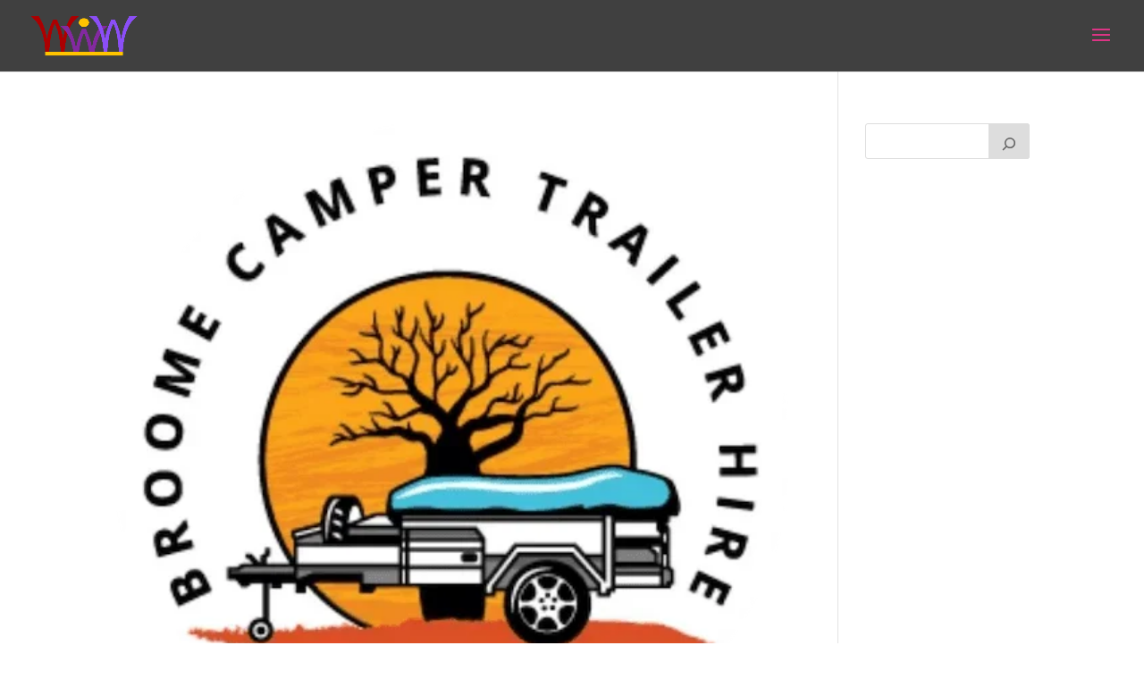

--- FILE ---
content_type: application/javascript
request_url: https://asset-tidycal.b-cdn.net//js/embed.js
body_size: 10701
content:
(()=>{var e={10570:(e,n)=>{var t,i,o;console.info("\nIFRAME-RESIZER\n\nIframe-Resizer 5 is now available via the following two packages:\n\n * @iframe-resizer/parent\n * @iframe-resizer/child\n\nAdditionally their are also new versions of iframe-resizer for React, Vue, and jQuery.\n\nVersion 5 of iframe-resizer has been extensively rewritten to use modern browser APIs, which has enabled significantly better performance and greater accuracy in the detection of content resizing events.\n\nPlease see https://iframe-resizer.com/upgrade for more details.\n"),function(r){if("undefined"!=typeof window){var a,c,s=0,d=!1,u=!1,l="[iFrameSizer]",f=null,m=window.requestAnimationFrame,g=Object.freeze({max:1,scroll:1,bodyScroll:1,documentElementScroll:1}),h={},p=null,w=Object.freeze({autoResize:!0,bodyBackground:null,bodyMargin:null,bodyMarginV1:8,bodyPadding:null,checkOrigin:!0,inPageLinks:!1,enablePublicMethods:!0,heightCalculationMethod:"bodyOffset",id:"iFrameResizer",interval:32,license:"1jqr0si6pnt",log:!1,maxHeight:1/0,maxWidth:1/0,minHeight:0,minWidth:0,mouseEvents:!0,resizeFrom:"parent",scrolling:!1,sizeHeight:!0,sizeWidth:!1,warningTimeout:5e3,tolerance:0,widthCalculationMethod:"scroll",onClose:function(){return!0},onClosed:function(){},onInit:function(){},onMessage:function(){z("onMessage function not defined")},onMouseEnter:function(){},onMouseLeave:function(){},onResized:function(){},onScroll:function(){return!0}}),y={};window.jQuery!==r&&((c=window.jQuery).fn?c.fn.iFrameResize||(c.fn.iFrameResize=function(e){return this.filter("iframe").each(function(n,t){q(t,e)}).end()}):I("","Unable to bind to jQuery, it is not fully loaded.")),i=[],(o="function"==typeof(t=J)?t.apply(n,i):t)===r||(e.exports=o),window.iFrameResize=window.iFrameResize||J()}function v(){return window.MutationObserver||window.WebKitMutationObserver||window.MozMutationObserver}function b(e,n,t){e.addEventListener(n,t,!1)}function T(e,n,t){e.removeEventListener(n,t,!1)}function E(e){return l+"["+function(e){var n="Host page: "+e;return window.top!==window.self&&(n=window.parentIFrame&&window.parentIFrame.getId?window.parentIFrame.getId()+": "+e:"Nested host page: "+e),n}(e)+"]"}function M(e){return h[e]?h[e].log:d}function O(e,n){x("log",e,n,M(e))}function I(e,n){x("info",e,n,M(e))}function z(e,n){x("warn",e,n,!0)}function x(e,n,t,i){!0===i&&"object"==typeof window.console&&console[e](E(n),t)}function S(e){function n(){o("Height"),o("Width"),P(function(){W(S),F(k),m("onResized",S)},S,"init")}function t(e){return"border-box"!==e.boxSizing?0:(e.paddingTop?parseInt(e.paddingTop,10):0)+(e.paddingBottom?parseInt(e.paddingBottom,10):0)}function i(e){return"border-box"!==e.boxSizing?0:(e.borderTopWidth?parseInt(e.borderTopWidth,10):0)+(e.borderBottomWidth?parseInt(e.borderBottomWidth,10):0)}function o(e){var n=Number(h[k]["max"+e]),t=Number(h[k]["min"+e]),i=e.toLowerCase(),o=Number(S[i]);O(k,"Checking "+i+" is in range "+t+"-"+n),o<t&&(o=t,O(k,"Set "+i+" to min value")),o>n&&(o=n,O(k,"Set "+i+" to max value")),S[i]=""+o}function r(e){return x.slice(x.indexOf(":")+7+e)}function a(e,n){var t,i,o;t=function(){var t,i;j("Send Page Info","pageInfo:"+(t=document.body.getBoundingClientRect(),i=S.iframe.getBoundingClientRect(),JSON.stringify({iframeHeight:i.height,iframeWidth:i.width,clientHeight:Math.max(document.documentElement.clientHeight,window.innerHeight||0),clientWidth:Math.max(document.documentElement.clientWidth,window.innerWidth||0),offsetTop:parseInt(i.top-t.top,10),offsetLeft:parseInt(i.left-t.left,10),scrollTop:window.pageYOffset,scrollLeft:window.pageXOffset,documentHeight:document.documentElement.clientHeight,documentWidth:document.documentElement.clientWidth,windowHeight:window.innerHeight,windowWidth:window.innerWidth})),e,n)},i=32,y[o=n]||(y[o]=setTimeout(function(){y[o]=null,t()},i))}function c(e){var n=e.getBoundingClientRect();return C(k),{x:Math.floor(Number(n.left)+Number(f.x)),y:Math.floor(Number(n.top)+Number(f.y))}}function s(e){var n=e?c(S.iframe):{x:0,y:0},t={x:Number(S.width)+n.x,y:Number(S.height)+n.y};O(k,"Reposition requested from iFrame (offset x:"+n.x+" y:"+n.y+")"),window.top===window.self?(f=t,d(),O(k,"--")):window.parentIFrame?window.parentIFrame["scrollTo"+(e?"Offset":"")](t.x,t.y):z(k,"Unable to scroll to requested position, window.parentIFrame not found")}function d(){!1===m("onScroll",f)?A():F(k)}function u(e){var n={};if(0===Number(S.width)&&0===Number(S.height)){var t=r(9).split(":");n={x:t[1],y:t[0]}}else n={x:S.width,y:S.height};m(e,{iframe:S.iframe,screenX:Number(n.x),screenY:Number(n.y),type:S.type})}function m(e,n){return R(k,e,n)}var g,p,w,v,E,M,x=e.data,S={},k=null;"[iFrameResizerChild]Ready"===x?function(){for(var e in h)j("iFrame requested init",H(e),h[e].iframe,e)}():l===(""+x).slice(0,13)&&x.slice(13).split(":")[0]in h?(w=x.slice(13).split(":"),v=w[1]?parseInt(w[1],10):0,E=h[w[0]]&&h[w[0]].iframe,M=getComputedStyle(E),S={iframe:E,id:w[0],height:v+t(M)+i(M),width:w[2],type:w[3]},k=S.id,h[k]&&(h[k].loaded=!0),(p=S.type in{true:1,false:1,undefined:1})&&O(k,"Ignoring init message from meta parent page"),!p&&function(e){var n=!0;return h[e]||(n=!1,z(S.type+" No settings for "+e+". Message was: "+x)),n}(k)&&(O(k,"Received: "+x),g=!0,null===S.iframe&&(z(k,"IFrame ("+S.id+") not found"),g=!1),g&&function(){var n,t=e.origin,i=h[k]&&h[k].checkOrigin;if(i&&""+t!="null"&&!(i.constructor===Array?function(){var e=0,n=!1;for(O(k,"Checking connection is from allowed list of origins: "+i);e<i.length;e++)if(i[e]===t){n=!0;break}return n}():(n=h[k]&&h[k].remoteHost,O(k,"Checking connection is from: "+n),t===n)))throw new Error("Unexpected message received from: "+t+" for "+S.iframe.id+". Message was: "+e.data+". This error can be disabled by setting the checkOrigin: false option or by providing of array of trusted domains.");return!0}()&&function(){switch(h[k]&&h[k].firstRun&&h[k]&&(h[k].firstRun=!1),S.type){case"close":N(S.iframe);break;case"message":l=r(6),O(k,"onMessage passed: {iframe: "+S.iframe.id+", message: "+l+"}"),m("onMessage",{iframe:S.iframe,message:JSON.parse(l)}),O(k,"--");break;case"mouseenter":u("onMouseEnter");break;case"mouseleave":u("onMouseLeave");break;case"autoResize":h[k].autoResize=JSON.parse(r(9));break;case"scrollTo":s(!1);break;case"scrollToOffset":s(!0);break;case"pageInfo":a(h[k]&&h[k].iframe,k),function(){function e(e,i){function o(){h[t]?a(h[t].iframe,t):n()}["scroll","resize"].forEach(function(n){O(t,e+n+" listener for sendPageInfo"),i(window,n,o)})}function n(){e("Remove ",T)}var t=k;e("Add ",b),h[t]&&(h[t].stopPageInfo=n)}();break;case"pageInfoStop":h[k]&&h[k].stopPageInfo&&(h[k].stopPageInfo(),delete h[k].stopPageInfo);break;case"inPageLink":t=r(9).split("#")[1]||"",i=decodeURIComponent(t),(o=document.getElementById(i)||document.getElementsByName(i)[0])?(e=c(o),O(k,"Moving to in page link (#"+t+") at x: "+e.x+" y: "+e.y),f={x:e.x,y:e.y},d(),O(k,"--")):window.top===window.self?O(k,"In page link #"+t+" not found"):window.parentIFrame?window.parentIFrame.moveToAnchor(t):O(k,"In page link #"+t+" not found and window.parentIFrame not found");break;case"reset":L(S);break;case"init":n(),m("onInit",S.iframe);break;default:0===Number(S.width)&&0===Number(S.height)?z("Unsupported message received ("+S.type+"), this is likely due to the iframe containing a later version of iframe-resizer than the parent page"):n()}var e,t,i,o,l}())):I(k,"Ignored: "+x)}function R(e,n,t){var i=null,o=null;if(h[e]){if("function"!=typeof(i=h[e][n]))throw new TypeError(n+" on iFrame["+e+"] is not a function");o=i(t)}return o}function k(e){var n=e.id;delete h[n]}function N(e){var n=e.id;if(!1!==R(n,"onClose",n)){O(n,"Removing iFrame: "+n);try{e.parentNode&&e.parentNode.removeChild(e)}catch(e){z(e)}R(n,"onClosed",n),O(n,"--"),k(e),a&&(a.disconnect(),a=null)}else O(n,"Close iframe cancelled by onClose event")}function C(e){null===f&&O(e,"Get page position: "+(f={x:window.pageXOffset===r?document.documentElement.scrollLeft:window.pageXOffset,y:window.pageYOffset===r?document.documentElement.scrollTop:window.pageYOffset}).x+","+f.y)}function F(e){null!==f&&(window.scrollTo(f.x,f.y),O(e,"Set page position: "+f.x+","+f.y),A())}function A(){f=null}function L(e){O(e.id,"Size reset requested by "+("init"===e.type?"host page":"iFrame")),C(e.id),P(function(){W(e),j("reset","reset",e.iframe,e.id)},e,"reset")}function W(e){function n(n){u||"0"!==e[n]||(u=!0,O(i,"Hidden iFrame detected, creating visibility listener"),function(){function e(){function e(e){function n(n){return"0px"===(h[e]&&h[e].iframe.style[n])}function t(e){return null!==e.offsetParent}h[e]&&t(h[e].iframe)&&(n("height")||n("width"))&&j("Visibility change","resize",h[e].iframe,e)}Object.keys(h).forEach(function(n){e(n)})}function n(n){O("window","Mutation observed: "+n[0].target+" "+n[0].type),B(e,16)}function t(){var e=document.querySelector("body"),t={attributes:!0,attributeOldValue:!1,characterData:!0,characterDataOldValue:!1,childList:!0,subtree:!0};new i(n).observe(e,t)}var i=v();i&&t()}())}function t(t){!function(n){e.id?(e.iframe.style[n]=e[n]+"px",O(e.id,"IFrame ("+i+") "+n+" set to "+e[n]+"px")):O("undefined","messageData id not set")}(t),n(t)}var i=e.iframe.id;h[i]&&(h[i].sizeHeight&&t("height"),h[i].sizeWidth&&t("width"))}function P(e,n,t){t!==n.type&&m&&!window.jasmine?(O(n.id,"Requesting animation frame"),m(e)):e()}function j(e,n,t,i,o){var r,a=!1;i=i||t.id,h[i]&&(t&&"contentWindow"in t&&null!==t.contentWindow?(r=h[i]&&h[i].targetOrigin,O(i,"["+e+"] Sending msg to iframe["+i+"] ("+n+") targetOrigin: "+r),t.contentWindow.postMessage(l+n,r)):z(i,"["+e+"] IFrame("+i+") not found"),o&&h[i]&&h[i].warningTimeout&&(h[i].msgTimeout=setTimeout(function(){!h[i]||h[i].loaded||a||(a=!0,z(i,"IFrame has not responded within "+h[i].warningTimeout/1e3+" seconds. Check iFrameResizer.contentWindow.js has been loaded in iFrame. This message can be ignored if everything is working, or you can set the warningTimeout option to a higher value or zero to suppress this warning."))},h[i].warningTimeout)))}function H(e){return e+":"+h[e].bodyMarginV1+":"+h[e].sizeWidth+":"+h[e].log+":"+h[e].interval+":"+h[e].enablePublicMethods+":"+h[e].autoResize+":"+h[e].bodyMargin+":"+h[e].heightCalculationMethod+":"+h[e].bodyBackground+":"+h[e].bodyPadding+":"+h[e].tolerance+":"+h[e].inPageLinks+":"+h[e].resizeFrom+":"+h[e].widthCalculationMethod+":"+h[e].mouseEvents}function q(e,n){function t(e){var n=e.split("Callback");if(2===n.length){var t="on"+n[0].charAt(0).toUpperCase()+n[0].slice(1);this[t]=this[e],delete this[e],z(c,"Deprecated: '"+e+"' has been renamed '"+t+"'. The old method will be removed in the next major version.")}}var i,o,c=function(t){if("string"!=typeof t)throw new TypeError("Invaild id for iFrame. Expected String");var i;return""===t&&(e.id=(i=n&&n.id||w.id+s++,null!==document.getElementById(i)&&(i+=s++),t=i),d=(n||{}).log,O(t,"Added missing iframe ID: "+t+" ("+e.src+")")),t}(e.id);c in h&&"iFrameResizer"in e?z(c,"Ignored iFrame, already setup."):(!function(n){var i;n=n||{},h[c]=Object.create(null),h[c].iframe=e,h[c].firstRun=!0,h[c].remoteHost=e.src&&e.src.split("/").slice(0,3).join("/"),function(e){if("object"!=typeof e)throw new TypeError("Options is not an object")}(n),Object.keys(n).forEach(t,n),function(e){for(var n in w)Object.prototype.hasOwnProperty.call(w,n)&&(h[c][n]=Object.prototype.hasOwnProperty.call(e,n)?e[n]:w[n])}(n),h[c]&&(h[c].targetOrigin=!0===h[c].checkOrigin?""===(i=h[c].remoteHost)||null!==i.match(/^(about:blank|javascript:|file:\/\/)/)?"*":i:"*")}(n),function(){switch(O(c,"IFrame scrolling "+(h[c]&&h[c].scrolling?"enabled":"disabled")+" for "+c),e.style.overflow=!1===(h[c]&&h[c].scrolling)?"hidden":"auto",h[c]&&h[c].scrolling){case"omit":break;case!0:e.scrolling="yes";break;case!1:e.scrolling="no";break;default:e.scrolling=h[c]?h[c].scrolling:"no"}}(),function(){function n(n){var t=h[c][n];1/0!==t&&0!==t&&(e.style[n]="number"==typeof t?t+"px":t,O(c,"Set "+n+" = "+e.style[n]))}function t(e){if(h[c]["min"+e]>h[c]["max"+e])throw new Error("Value for min"+e+" can not be greater than max"+e)}t("Height"),t("Width"),n("maxHeight"),n("minHeight"),n("maxWidth"),n("minWidth")}(),"number"!=typeof(h[c]&&h[c].bodyMargin)&&"0"!==(h[c]&&h[c].bodyMargin)||(h[c].bodyMarginV1=h[c].bodyMargin,h[c].bodyMargin=h[c].bodyMargin+"px"),i=H(c),(o=v())&&(a=function(n){if(!e.parentNode)return null;var t=new n(function(n){n.forEach(function(n){Array.prototype.slice.call(n.removedNodes).forEach(function(n){n===e&&N(e)})})});return t.observe(e.parentNode,{childList:!0}),t}(o)),b(e,"load",function(){var n,t;j("iFrame.onload",i,e,r,!0),n=h[c]&&h[c].firstRun,t=h[c]&&h[c].heightCalculationMethod in g,!n&&t&&L({iframe:e,height:0,width:0,type:"init"})}),j("init",i,e,r,!0),h[c]&&(h[c].iframe.iFrameResizer={close:N.bind(null,h[c].iframe),removeListeners:k.bind(null,h[c].iframe),resize:j.bind(null,"Window resize","resize",h[c].iframe),moveToAnchor:function(e){j("Move to anchor","moveToAnchor:"+e,h[c].iframe,c)},sendMessage:function(e){j("Send Message","message:"+(e=JSON.stringify(e)),h[c].iframe,c)}}))}function B(e,n){null===p&&(p=setTimeout(function(){p=null,e()},n))}function D(){"hidden"!==document.visibilityState&&(O("document","Trigger event: Visibility change"),B(function(){U("Tab Visible","resize")},16))}function U(e,n){Object.keys(h).forEach(function(t){(function(e){return h[e]&&"parent"===h[e].resizeFrom&&h[e].autoResize&&!h[e].firstRun})(t)&&j(e,n,h[t].iframe,t)})}function V(){b(window,"message",S),b(window,"resize",function(){var e;O("window","Trigger event: "+(e="resize")),B(function(){U("Window "+e,"resize")},16)}),b(document,"visibilitychange",D),b(document,"-webkit-visibilitychange",D)}function J(){function e(e,t){t&&(!function(){if(!t.tagName)throw new TypeError("Object is not a valid DOM element");if("IFRAME"!==t.tagName.toUpperCase())throw new TypeError("Expected <IFRAME> tag, found <"+t.tagName+">")}(),q(t,e),n.push(t))}var n;return function(){var e,n=["moz","webkit","o","ms"];for(e=0;e<n.length&&!m;e+=1)m=window[n[e]+"RequestAnimationFrame"];m?m=m.bind(window):O("setup","RequestAnimationFrame not supported")}(),V(),function(t,i){switch(n=[],function(e){e&&e.enablePublicMethods&&z("enablePublicMethods option has been removed, public methods are now always available in the iFrame")}(t),typeof i){case"undefined":case"string":Array.prototype.forEach.call(document.querySelectorAll(i||"iframe"),e.bind(r,t));break;case"object":e(t,i);break;default:throw new TypeError("Unexpected data type ("+typeof i+")")}return n}}}()},44126:(e,n,t)=>{const i=t(10570);e.exports={iframeResize:i,iframeResizer:i,contentWindow:t(80481)}},80481:e=>{!function(n){if("undefined"!=typeof window){var t=!0,i="",o=0,r="",a=null,c="",s=!1,d={resize:1,click:1},u=128,l=!0,f=1,m="bodyOffset",g=m,h=!0,p="",w={},y=32,v=null,b=!1,T=!1,E="[iFrameSizer]",M="",O={max:1,min:1,bodyScroll:1,documentElementScroll:1},I="child",z=window.parent,x="*",S=0,R=!1,k=null,N=16,C=1,F="scroll",A=F,L=window,W=function(){oe("onMessage function not defined")},P=function(){},j=function(){},H={height:function(){return oe("Custom height calculation function not defined"),document.documentElement.offsetHeight},width:function(){return oe("Custom width calculation function not defined"),document.body.scrollWidth}},q={},B=!1;try{var D=Object.create({},{passive:{get:function(){B=!0}}});window.addEventListener("test",$,D),window.removeEventListener("test",$,D)}catch(e){}var U,V,J,X,Y,Q,K,_={bodyOffset:function(){return document.body.offsetHeight+he("marginTop")+he("marginBottom")},offset:function(){return _.bodyOffset()},bodyScroll:function(){return document.body.scrollHeight},custom:function(){return H.height()},documentElementOffset:function(){return document.documentElement.offsetHeight},documentElementScroll:function(){return document.documentElement.scrollHeight},max:function(){return Math.max.apply(null,we(_))},min:function(){return Math.min.apply(null,we(_))},grow:function(){return _.max()},lowestElement:function(){return Math.max(_.bodyOffset()||_.documentElementOffset(),pe("bottom",ve()))},taggedElement:function(){return ye("bottom","data-iframe-height")}},G={bodyScroll:function(){return document.body.scrollWidth},bodyOffset:function(){return document.body.offsetWidth},custom:function(){return H.width()},documentElementScroll:function(){return document.documentElement.scrollWidth},documentElementOffset:function(){return document.documentElement.offsetWidth},scroll:function(){return Math.max(G.bodyScroll(),G.documentElementScroll())},max:function(){return Math.max.apply(null,we(G))},min:function(){return Math.min.apply(null,we(G))},rightMostElement:function(){return pe("right",ve())},taggedElement:function(){return ye("right","data-iframe-width")}},Z=(U=be,Y=null,Q=0,K=function(){Q=Date.now(),Y=null,X=U.apply(V,J),Y||(V=J=null)},function(){var e=Date.now();Q||(Q=e);var n=N-(e-Q);return V=this,J=arguments,n<=0||n>N?(Y&&(clearTimeout(Y),Y=null),Q=e,X=U.apply(V,J),Y||(V=J=null)):Y||(Y=setTimeout(K,n)),X});"iframeResizer"in window||(window.iframeChildListener=function(e){ze({data:e,sameDomian:!0})},ee(window,"message",ze),ee(window,"readystatechange",xe),xe())}function $(){}function ee(e,n,t,i){e.addEventListener(n,t,!!B&&(i||{}))}function ne(e){return e.charAt(0).toUpperCase()+e.slice(1)}function te(e){return E+"["+M+"] "+e}function ie(e){b&&"object"==typeof window.console&&console.log(te(e))}function oe(e){"object"==typeof window.console&&console.warn(te(e))}function re(){var e;!function(){function e(e){return"true"===e}var a=p.slice(13).split(":");M=a[0],o=n===a[1]?o:Number(a[1]),s=n===a[2]?s:e(a[2]),b=n===a[3]?b:e(a[3]),y=n===a[4]?y:Number(a[4]),t=n===a[6]?t:e(a[6]),r=a[7],g=n===a[8]?g:a[8],i=a[9],c=a[10],S=n===a[11]?S:Number(a[11]),w.enable=n!==a[12]&&e(a[12]),I=n===a[13]?I:a[13],A=n===a[14]?A:a[14],T=n===a[15]?T:e(a[15])}(),ie("Initialising iFrame ("+window.location.href+")"),function(){function e(){var e=window.iFrameResizer;ie("Reading data from page: "+JSON.stringify(e)),Object.keys(e).forEach(ae,e),W="onMessage"in e?e.onMessage:W,P="onReady"in e?e.onReady:P,x="targetOrigin"in e?e.targetOrigin:x,g="heightCalculationMethod"in e?e.heightCalculationMethod:g,A="widthCalculationMethod"in e?e.widthCalculationMethod:A}function n(e,n){return"function"==typeof e&&(ie("Setup custom "+n+"CalcMethod"),H[n]=e,e="custom"),e}"iFrameResizer"in window&&Object===window.iFrameResizer.constructor&&(e(),g=n(g,"height"),A=n(A,"width"));ie("TargetOrigin for parent set to: "+x)}(),function(){n===r&&(r=o+"px");ce("margin",function(e,n){-1!==n.indexOf("-")&&(oe("Negative CSS value ignored for "+e),n="");return n}("margin",r))}(),ce("background",i),ce("padding",c),(e=document.createElement("div")).style.clear="both",e.style.display="block",e.style.height="0",document.body.appendChild(e),le(),fe(),document.documentElement.style.height="",document.body.style.height="",ie('HTML & body height set to "auto"'),ie("Enable public methods"),L.parentIFrame={autoResize:function(e){return!0===e&&!1===t?(t=!0,me()):!1===e&&!0===t&&(t=!1,de("remove"),null!==a&&a.disconnect(),clearInterval(v)),Ie(0,0,"autoResize",JSON.stringify(t)),t},close:function(){Ie(0,0,"close")},getId:function(){return M},getPageInfo:function(e){"function"==typeof e?(j=e,Ie(0,0,"pageInfo")):(j=function(){},Ie(0,0,"pageInfoStop"))},moveToAnchor:function(e){w.findTarget(e)},reset:function(){Oe("parentIFrame.reset")},scrollTo:function(e,n){Ie(n,e,"scrollTo")},scrollToOffset:function(e,n){Ie(n,e,"scrollToOffset")},sendMessage:function(e,n){Ie(0,0,"message",JSON.stringify(e),n)},setHeightCalculationMethod:function(e){g=e,le()},setWidthCalculationMethod:function(e){A=e,fe()},setTargetOrigin:function(e){ie("Set targetOrigin: "+e),x=e},size:function(e,n){Te("size","parentIFrame.size("+(e||"")+(n?","+n:"")+")",e,n)}},function(){if(!0!==T)return;function e(e){Ie(0,0,e.type,e.screenY+":"+e.screenX)}function n(n,t){ie("Add event listener: "+t),ee(window.document,n,e)}n("mouseenter","Mouse Enter"),n("mouseleave","Mouse Leave")}(),me(),w=function(){function e(){return{x:window.pageXOffset===n?document.documentElement.scrollLeft:window.pageXOffset,y:window.pageYOffset===n?document.documentElement.scrollTop:window.pageYOffset}}function t(n){var t=n.getBoundingClientRect(),i=e();return{x:parseInt(t.left,10)+parseInt(i.x,10),y:parseInt(t.top,10)+parseInt(i.y,10)}}function i(e){function i(e){var n=t(e);ie("Moving to in page link (#"+o+") at x: "+n.x+" y: "+n.y),Ie(n.y,n.x,"scrollToOffset")}var o=e.split("#")[1]||e,r=decodeURIComponent(o),a=document.getElementById(r)||document.getElementsByName(r)[0];n===a?(ie("In page link (#"+o+") not found in iFrame, so sending to parent"),Ie(0,0,"inPageLink","#"+o)):i(a)}function o(){var e=window.location.hash,n=window.location.href;""!==e&&"#"!==e&&i(n)}function r(){function e(e){function n(e){e.preventDefault(),i(this.getAttribute("href"))}"#"!==e.getAttribute("href")&&ee(e,"click",n)}Array.prototype.forEach.call(document.querySelectorAll('a[href^="#"]'),e)}function a(){ee(window,"hashchange",o)}function c(){setTimeout(o,u)}function s(){Array.prototype.forEach&&document.querySelectorAll?(ie("Setting up location.hash handlers"),r(),a(),c()):oe("In page linking not fully supported in this browser! (See README.md for IE8 workaround)")}w.enable?s():ie("In page linking not enabled");return{findTarget:i}}(),Te("init","Init message from host page"),P()}function ae(e){var n=e.split("Callback");if(2===n.length){var t="on"+n[0].charAt(0).toUpperCase()+n[0].slice(1);this[t]=this[e],delete this[e],oe("Deprecated: '"+e+"' has been renamed '"+t+"'. The old method will be removed in the next major version.")}}function ce(e,t){n!==t&&""!==t&&"null"!==t&&(document.body.style[e]=t,ie("Body "+e+' set to "'+t+'"'))}function se(e){var n={add:function(n){function t(){Te(e.eventName,e.eventType)}q[n]=t,ee(window,n,t,{passive:!0})},remove:function(e){var n,t,i,o=q[e];delete q[e],n=window,t=e,i=o,n.removeEventListener(t,i,!1)}};e.eventNames&&Array.prototype.map?(e.eventName=e.eventNames[0],e.eventNames.map(n[e.method])):n[e.method](e.eventName),ie(ne(e.method)+" event listener: "+e.eventType)}function de(e){se({method:e,eventType:"Animation Start",eventNames:["animationstart","webkitAnimationStart"]}),se({method:e,eventType:"Animation Iteration",eventNames:["animationiteration","webkitAnimationIteration"]}),se({method:e,eventType:"Animation End",eventNames:["animationend","webkitAnimationEnd"]}),se({method:e,eventType:"Input",eventName:"input"}),se({method:e,eventType:"Mouse Up",eventName:"mouseup"}),se({method:e,eventType:"Mouse Down",eventName:"mousedown"}),se({method:e,eventType:"Orientation Change",eventName:"orientationchange"}),se({method:e,eventType:"Print",eventNames:["afterprint","beforeprint"]}),se({method:e,eventType:"Ready State Change",eventName:"readystatechange"}),se({method:e,eventType:"Touch Start",eventName:"touchstart"}),se({method:e,eventType:"Touch End",eventName:"touchend"}),se({method:e,eventType:"Touch Cancel",eventName:"touchcancel"}),se({method:e,eventType:"Transition Start",eventNames:["transitionstart","webkitTransitionStart","MSTransitionStart","oTransitionStart","otransitionstart"]}),se({method:e,eventType:"Transition Iteration",eventNames:["transitioniteration","webkitTransitionIteration","MSTransitionIteration","oTransitionIteration","otransitioniteration"]}),se({method:e,eventType:"Transition End",eventNames:["transitionend","webkitTransitionEnd","MSTransitionEnd","oTransitionEnd","otransitionend"]}),"child"===I&&se({method:e,eventType:"IFrame Resized",eventName:"resize"})}function ue(e,n,t,i){return n!==e&&(e in t||(oe(e+" is not a valid option for "+i+"CalculationMethod."),e=n),ie(i+' calculation method set to "'+e+'"')),e}function le(){g=ue(g,m,_,"height")}function fe(){A=ue(A,F,G,"width")}function me(){var e;!0===t?(de("add"),e=0>y,window.MutationObserver||window.WebKitMutationObserver?e?ge():a=function(){function e(e){function n(e){!1===e.complete&&(ie("Attach listeners to "+e.src),e.addEventListener("load",o,!1),e.addEventListener("error",r,!1),s.push(e))}"attributes"===e.type&&"src"===e.attributeName?n(e.target):"childList"===e.type&&Array.prototype.forEach.call(e.target.querySelectorAll("img"),n)}function n(e){s.splice(s.indexOf(e),1)}function t(e){ie("Remove listeners from "+e.src),e.removeEventListener("load",o,!1),e.removeEventListener("error",r,!1),n(e)}function i(e,n,i){t(e.target),Te(n,i+": "+e.target.src)}function o(e){i(e,"imageLoad","Image loaded")}function r(e){i(e,"imageLoadFailed","Image load failed")}function a(n){Te("mutationObserver","mutationObserver: "+n[0].target+" "+n[0].type),n.forEach(e)}function c(){var e=document.querySelector("body"),n={attributes:!0,attributeOldValue:!1,characterData:!0,characterDataOldValue:!1,childList:!0,subtree:!0};return u=new d(a),ie("Create body MutationObserver"),u.observe(e,n),u}var s=[],d=window.MutationObserver||window.WebKitMutationObserver,u=c();return{disconnect:function(){"disconnect"in u&&(ie("Disconnect body MutationObserver"),u.disconnect(),s.forEach(t))}}}():(ie("MutationObserver not supported in this browser!"),ge())):ie("Auto Resize disabled")}function ge(){0!==y&&(ie("setInterval: "+y+"ms"),v=setInterval(function(){Te("interval","setInterval: "+y)},Math.abs(y)))}function he(e,n){var t=0;return n=n||document.body,t=null===(t=document.defaultView.getComputedStyle(n,null))?0:t[e],parseInt(t,10)}function pe(e,n){for(var t=n.length,i=0,o=0,r=ne(e),a=Date.now(),c=0;c<t;c++)(i=n[c].getBoundingClientRect()[e]+he("margin"+r,n[c]))>o&&(o=i);return a=Date.now()-a,ie("Parsed "+t+" HTML elements"),ie("Element position calculated in "+a+"ms"),function(e){e>N/2&&ie("Event throttle increased to "+(N=2*e)+"ms")}(a),o}function we(e){return[e.bodyOffset(),e.bodyScroll(),e.documentElementOffset(),e.documentElementScroll()]}function ye(e,n){var t=document.querySelectorAll("["+n+"]");return 0===t.length&&(oe("No tagged elements ("+n+") found on page"),document.querySelectorAll("body *")),pe(e,t)}function ve(){return document.querySelectorAll("body *")}function be(e,t,i,o){var r,a;!function(){function e(e,n){return!(Math.abs(e-n)<=S)}return r=n===i?_[g]():i,a=n===o?G[A]():o,e(f,r)||s&&e(C,a)}()&&"init"!==e?!(e in{init:1,interval:1,size:1})&&(g in O||s&&A in O)?Oe(t):e in{interval:1}||ie("No change in size detected"):(Ee(),Ie(f=r,C=a,e))}function Te(e,n,t,i){R&&e in d?ie("Trigger event cancelled: "+e):(e in{reset:1,resetPage:1,init:1}||ie("Trigger event: "+n),"init"===e?be(e,n,t,i):Z(e,n,t,i))}function Ee(){R||(R=!0,ie("Trigger event lock on")),clearTimeout(k),k=setTimeout(function(){R=!1,ie("Trigger event lock off"),ie("--")},u)}function Me(e){f=_[g](),C=G[A](),Ie(f,C,e)}function Oe(e){var n=g;g=m,ie("Reset trigger event: "+e),Ee(),Me("reset"),g=n}function Ie(e,t,i,o,r){var a;n===r?r=x:ie("Message targetOrigin: "+r),ie("Sending message to host page ("+(a=M+":"+e+":"+t+":"+i+(n===o?"":":"+o))+")"),z.postMessage(E+a,r)}function ze(t){var i={init:function(){p=t.data,z=t.source,re(),l=!1,setTimeout(function(){h=!1},u)},reset:function(){h?ie("Page reset ignored by init"):(ie("Page size reset by host page"),Me("resetPage"))},resize:function(){Te("resizeParent","Parent window requested size check")},moveToAnchor:function(){w.findTarget(r())},inPageLink:function(){this.moveToAnchor()},pageInfo:function(){var e=r();ie("PageInfoFromParent called from parent: "+e),j(JSON.parse(e)),ie(" --")},message:function(){var e=r();ie("onMessage called from parent: "+e),W(JSON.parse(e)),ie(" --")}};function o(){return t.data.split("]")[1].split(":")[0]}function r(){return t.data.slice(t.data.indexOf(":")+1)}function a(){return t.data.split(":")[2]in{true:1,false:1}}function c(){var r=o();r in i?i[r]():!e.exports&&"iFrameResize"in window||window.jQuery!==n&&"iFrameResize"in window.jQuery.prototype||a()||oe("Unexpected message ("+t.data+")")}E===(""+t.data).slice(0,13)&&(!1===l?c():a()?i.init():ie('Ignored message of type "'+o()+'". Received before initialization.'))}function xe(){"loading"!==document.readyState&&window.parent.postMessage("[iFrameResizerChild]Ready","*")}}()}},n={};function t(i){var o=n[i];if(void 0!==o)return o.exports;var r=n[i]={exports:{}};return e[i](r,r.exports,t),r.exports}t.n=e=>{var n=e&&e.__esModule?()=>e.default:()=>e;return t.d(n,{a:n}),n},t.d=(e,n)=>{for(var i in n)t.o(n,i)&&!t.o(e,i)&&Object.defineProperty(e,i,{enumerable:!0,get:n[i]})},t.o=(e,n)=>Object.prototype.hasOwnProperty.call(e,n),(()=>{"use strict";var e=t(44126);if(!window.TidyCal){var n=function(){var e=document.getElementById("tidycal-embed");e&&window.TidyCal.init(e);for(var n=document.querySelectorAll("div.tidycal-embed"),t=0;t<n.length;t++)window.TidyCal.init(n[t])};window.TidyCal={init:function(n){if(!n)throw"TidyCal.init(): element not provided.";var t=document.createElement("iframe"),i=n.dataset.path,o=Math.random().toString(36).substring(2,7),r=new URL("".concat("https://tidycal.com","/").concat(i)),a=new URLSearchParams(r.search);a.set("embed",1),n.dataset.showavatar&&a.set("showAvatar",n.dataset.showavatar),n.dataset.name&&a.set("name",n.dataset.name),n.dataset.email&&a.set("email",n.dataset.email),t.src="".concat(r.origin+r.pathname,"?").concat(a.toString()),t.id="tidycal-embed-".concat(o),t.classList.add("tidycal-embed"),t.style.border="none",t.style.width="1px",t.style.minWidth="100%",t.title="TidyCal";var c=0;t.onload=function(){++c>1&&this.scrollIntoView(!0)},n.parentNode.replaceChild(t,n),t.style.height="700px",(0,e.iframeResize)({log:!1,checkOrigin:!1,minHeight:500},"#".concat(t.id))},on:function(e,n){window.addEventListener("message",function(t){"https://tidycal.com"===t.origin&&t.data.event===e&&n(t.data)})}},["interactive","complete"].includes(document.readyState)?n():window.addEventListener("DOMContentLoaded",n)}})()})();